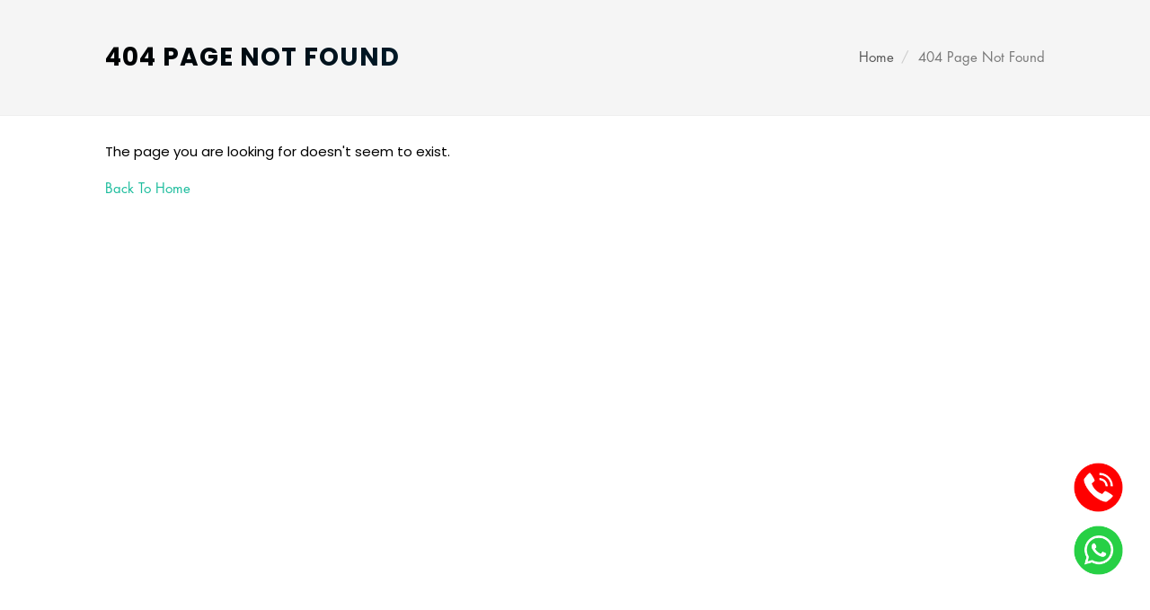

--- FILE ---
content_type: text/html; charset=UTF-8
request_url: https://www.chemnergy.com.my/capability-offering/boiler-water-treatment/
body_size: 13313
content:

<!DOCTYPE html>
<html>
<head><meta http-equiv="Content-Type" content="text/html; charset=utf-8">
	<title>ChemNergy Enterprise Sdn Bhd</title>
		
	<meta http-equiv="X-Ua-Compatible" content="IE=Edge" />
	
		<meta name="viewport" content="width=device-width, initial-scale=1.0">
		<meta name="robots" content="index,follow" />
	<meta name="Distribution" content="Global" />
	<meta name="keywords" content="ChemNergy Enterprise Sdn Bhd">
	<meta name="description" content="ChemNergy Enterprise Sdn Bhd" />
	<meta name="AREA" content="general">
	<meta HTTP-EQUIV="Audience" content="all">
	<meta name="author" content="https://www.chemnergy.com.my:443/capability-offering/boiler-water-treatment/">
	<meta HTTP-EQUIV="content-language" CONTENT="en-US">
	<meta name="format-detection" content="telephone=no">
	
	<meta name="RATING" CONTENT="General">
	<link rel="canonical" href="https://www.chemnergy.com.my:443/capability-offering/boiler-water-treatment/" />
	<link rel="shortcut icon" href="https://www.chemnergy.com.my/images/favicon.png" type="image/x-icon" >
	
	<!--for facebook-->
	<meta property="og:title" content="ChemNergy Enterprise Sdn Bhd" />
	<meta property="og:type" content="ChemNergy Enterprise Sdn Bhd" />
	<meta property="og:url" content="ChemNergy Enterprise Sdn Bhd" />
	<meta property="og:image" content="ChemNergy Enterprise Sdn Bhd" />
	<meta property="og:description" content="ChemNergy Enterprise Sdn Bhd" />
	
	<!-- Google tag (gtag.js) -->
<script async src="https://www.googletagmanager.com/gtag/js?id=AW-16724209481"></script>
<script>
  window.dataLayer = window.dataLayer || [];
  function gtag(){dataLayer.push(arguments);}
  gtag('js', new Date());

  gtag('config', 'AW-16724209481');
</script>	
		<!-- Stylesheets
	============================================= -->
	<link rel="stylesheet" href="https://www.chemnergy.com.my/css/theme/custom.css?v=1769418474" type="text/css" />
	<link rel="stylesheet" href="https://cdnjs.cloudflare.com/ajax/libs/font-awesome/4.7.0/css/font-awesome.min.css">
	<meta name="viewport" content="width=device-width, initial-scale=1" />
	<!--[if lt IE 9]>
		<script src="http://css3-mediaqueries-js.googlecode.com/svn/trunk/css3-mediaqueries.js"></script>
	<![endif]-->

	<!-- External JavaScripts
	============================================= -->
	<script type="text/javascript" src="https://www.chemnergy.com.my/js/theme/jquery.js"></script>
	<script type="text/javascript" src="https://www.chemnergy.com.my/js/theme/plugins.js"></script>

	<!-- SLIDER REVOLUTION 5.x CSS SETTINGS -->
	<link rel="stylesheet" type="text/css" href="https://www.chemnergy.com.my/include/rs-plugin/css/settings.css" media="screen" />
	<link rel="stylesheet" type="text/css" href="https://www.chemnergy.com.my/include/rs-plugin/css/layers.css">
	<link rel="stylesheet" type="text/css" href="https://www.chemnergy.com.my/include/rs-plugin/css/navigation.css">


	<!-- SLIDER REVOLUTION 5.x SCRIPTS  -->
	<script type="text/javascript" src="https://www.chemnergy.com.my/include/rs-plugin/js/jquery.themepunch.tools.min.js"></script>
	<script type="text/javascript" src="https://www.chemnergy.com.my/include/rs-plugin/js/jquery.themepunch.revolution.min.js"></script>
	<script type="text/javascript" src="https://www.chemnergy.com.my/include/rs-plugin/js/extensions/revolution.extension.video.min.js"></script>
	<script type="text/javascript" src="https://www.chemnergy.com.my/include/rs-plugin/js/extensions/revolution.extension.slideanims.min.js"></script>
	<script type="text/javascript" src="https://www.chemnergy.com.my/include/rs-plugin/js/extensions/revolution.extension.actions.min.js"></script>
	<script type="text/javascript" src="https://www.chemnergy.com.my/include/rs-plugin/js/extensions/revolution.extension.layeranimation.min.js"></script>
	<script type="text/javascript" src="https://www.chemnergy.com.my/include/rs-plugin/js/extensions/revolution.extension.kenburn.min.js"></script>
	<script type="text/javascript" src="https://www.chemnergy.com.my/include/rs-plugin/js/extensions/revolution.extension.navigation.min.js"></script>
	<script type="text/javascript" src="https://www.chemnergy.com.my/include/rs-plugin/js/extensions/revolution.extension.migration.min.js"></script>
	<script type="text/javascript" src="https://www.chemnergy.com.my/include/rs-plugin/js/extensions/revolution.extension.parallax.min.js"></script>


	<style>
		.revo-slider-emphasis-text {
			font-size: 58px;
			font-weight: 700;
			letter-spacing: 1px;
			font-family: 'Raleway', sans-serif;
			padding: 15px 20px;
			border-top: 2px solid #FFF;
			border-bottom: 2px solid #FFF;
		}

		.revo-slider-desc-text {
			font-size: 20px;
			font-family: 'Lato', sans-serif;
			width: 650px;
			text-align: center;
			line-height: 1.5;
		}

		.revo-slider-caps-text {
			font-size: 16px;
			font-weight: 400;
			letter-spacing: 3px;
			font-family: 'Raleway', sans-serif;
		}

		.tp-video-play-button { display: none !important; }

		.tp-caption { white-space: nowrap; }
		
		.content-wrap{ background-color:; 
        }
        
         @media (max-width:1240px){
		    #logo {
               margin-right:10px;
            }
            ul.sf-js-enabled{
                padding-left:10px;
            }
            #primary-menu ul li a{
                letter-spacing:0px;
            }
		    
		 }
	</style>
	<script>
	function goCart()
	{
		window.location = 'https://www.chemnergy.com.my/cart/';
	}
	
	</script>
</head>

<body class="stretched no-transition">
	<div id="fb-root"></div>
	<script>(function(d, s, id) {
	  var js, fjs = d.getElementsByTagName(s)[0];
	  if (d.getElementById(id)) return;
	  js = d.createElement(s); js.id = id;
	  js.src = "//connect.facebook.net/en_GB/all.js#xfbml=1&appId=397742746927";
	  fjs.parentNode.insertBefore(js, fjs);
	}(document, 'script', 'facebook-jssdk'));</script>

	<!-- Document Wrapper
	============================================= -->
	<div id="wrapper" class="clearfix">
		
		<!-- Header
		============================================= -->
				<header id="header" class=" ">

			<div id="header-wrap">

				<div class="container clearfix">
					<!-- Logo
					============================================= -->
					<div id="logo">
						<a href="https://www.chemnergy.com.my/" class="standard-logo"><img src="https://www.chemnergy.com.my/images/logo.png" alt="ChemNergy Enterprise Sdn Bhd"/></a>
						<a href="https://www.chemnergy.com.my/" class="retina-logo"><img src="https://www.chemnergy.com.my/images/logo.png" alt="ChemNergy Enterprise Sdn Bhd"/></a>
					</div><!-- #logo end -->

					<!-- Primary Navigation
					============================================= -->
					<nav id="primary-menu" class="style-51 relative">
						
						<div id="primary-menu-trigger"><i class="icon-reorder"></i></div>

						<div class="mobile_view mobile_logo">
							<a href="https://www.chemnergy.com.my/" class="standard-logo"><img src="https://www.chemnergy.com.my/images/logo.png" alt="ChemNergy Enterprise Sdn Bhd"/></a>
						</div>

						<ul class="relative">
							<li class="topInfoSec"><a href="#" onclick="goToContent('about');return false;" class="mytopLink">About Us</a></li>
							<li class="topInfoSec"><a href="#" onclick="goToContent2('capability');return false;" class="mytopLink">Capability & Offering</a></li>
							<li class="topInfoSec"><a href="#" onclick="goToContent2('choose');return false;" class="mytopLink">Why Choose Us</a></li>
							<li class="topInfoSec"><a href="#" onclick="goToContent2('serve');return false;" class="mytopLink">Industries We Serve</a></li>
							<li class="topInfoSec"><a href="#" onclick="goToContent2('testimony');return false;" class="mytopLink">Case History & Testimonials</a></li>
							<li class="topInfoSec special"><a href="#" onclick="goToContent2('form');return false;" class="mytopLink">Get In Touch</a></li>
						</ul>

					</nav><!-- #primary-menu end -->

				</div>

			</div>

		</header><!-- #header end -->

		<script>
			function goToContent(page) {
				$('html,body').animate({
					scrollTop: $('#'+page).offset().top - 200 
				}, 400);
			}

			function goToContent2(page) {
				$('html,body').animate({
					scrollTop: $('#'+page).offset().top - 100 
				}, 400);
			}
		</script>
	<section id="page-title">
		<div class="container clearfix mb-full-width">
			<h1>404 Page Not Found</h1>
			<ol class="breadcrumb">
				<li><a href="https://www.chemnergy.com.my/">Home</a></li>
				<li class="active">404 Page Not Found</li>
			</ol>
		</div>
	</section><!-- #page-title end -->
	
	<section id="content">
		<div class="content-wrap">
			<div class="container clearfix mb-full-width">
				<div class="single-post nobottommargin">
					<p>The page you are looking for doesn't seem to exist.</p>
					<a href="https://www.chemnergy.com.my/" title="Back To Home" class="colors-btn">Back To Home</a>
				</div>
			</div>
		</div>
	</section>
			<div class="push"></div>
		</div><!-- #wrapper end -->

		<!-- Footer
		============================================= -->
		<footer id="footer" class="dark">
			<section id="contact">
				<div class="contact_bg">
					<div class="container clearfix">
						<div class="grid_half">
							<div>
								<div class="mb-20" id="footer_logo"><img src="https://www.chemnergy.com.my/images/homepage/footer_logo.png" alt="footer_logo" /></div>

								<h2 class="mb-20">ChemNergy Enterprise Sdn Bhd (809399-H)</h2>

								<p>A-5-10 Empire Tower, SS16/1, Subang Jaya,<br/>
								47500, Selangor, Malaysia</p>

								<div class="contact_grid mt-40">
									<div>
										<img src="https://www.chemnergy.com.my/images/homepage/phone-icon.png" alt="phone-icon" />
									</div>
									<div>
										<a href="tel:60350218447">+603 5021 8447</a> / <a href="tel:60173398672">+6017 339 8672</a>
									</div>
								</div>
								<div class="contact_grid mt-5">
									<div>
										<img src="https://www.chemnergy.com.my/images/homepage/fax-icon.png" alt="fax-icon" />
									</div>
									<div>
										<a href="tel:60350218449">+603 5021 8449 </a>
									</div>
								</div>
								<div class="contact_grid mt-5">
									<div>
										<img src="https://www.chemnergy.com.my/images/homepage/email-icon.png" alt="email-icon" />
									</div>
									<div>
										<a href="mailto:info@chemnergy.com.my">info@chemnergy.com.my </a>
									</div>
								</div>
								<div class="contact_grid mt-5">
									<div>
										<img src="https://www.chemnergy.com.my/images/homepage/url-icon.png" alt="url-icon" />
									</div>
									<div>
										<a href="https://www.chemnergy.com.my">www.chemnergy.com.my </a>
									</div>
								</div>

								<h4 class="mt-40 mb-20">Warehouse</h4>

								<p>No 35 Jalan Keluli AP 7/AP,<br/>
								Pusat Perniagaan Bukit Raja, Seksyen 7,<br/>
								40000 Shah Alam, Selangor, Malaysia</p>
							</div>

							<div>
								<iframe src="https://www.google.com/maps/embed?pb=!1m18!1m12!1m3!1d6509.599461262786!2d101.58046924137504!3d3.081697328797071!2m3!1f0!2f0!3f0!3m2!1i1024!2i768!4f13.1!3m3!1m2!1s0x31cc4c5af3f10803%3A0x2ea54868f562ba59!2sChemNergy%20Enterprise%20Sdn.%20Bhd.!5e0!3m2!1sen!2smy!4v1708872892107!5m2!1sen!2smy" width="100%" height="480" style="border:0;" allowfullscreen="" loading="lazy" referrerpolicy="no-referrer-when-downgrade"></iframe>
							</div>
						</div>
					</div>
				</div>
			</section>

			<!-- Copyrights
			============================================= -->
			<div id="copyrights">

				<div class="container clearfix">

					<div class="textCenter">© 2023 ChemNergy Enterprise Sdn Bhd. All rights reserved</div>

				</div>

			</div><!-- #copyrights end -->

		</footer><!-- #footer end -->

		<!-- Go To Top
		============================================= -->
		<div id="gotoTop" class="icon-angle-up"></div>

		<div id="phone_icon">
			<a href="tel:60350218447"><img src="https://www.chemnergy.com.my/images/homepage/phone_icon.png" alt="phone_icon" /></a>
		</div>

		<div id="whatsapp_icon">
			<a href="https://wa.me/60173398672"><img src="https://www.chemnergy.com.my/images/homepage/whatsapp_icon.png" alt="whatsapp_icon" /></a>
		</div>
		
				
		<script>
		    $(document).ready(function() {
		        var whatsappClicked = false; // Flag variable
		        $('#whatsapp_icon a').on('click', function(event) {
		            event.preventDefault();
		            
		            if (whatsappClicked) {
                        return; // Prevent double-click
                    }
                    whatsappClicked = true; // Set flag
                    
		                                    gtag('event', 'conversion', {
                            'send_to': 'AW-16724209481/ToA1CP_q7tgZEMne3KY-'                        });
                        window.open("https://wa.me/60173398672");
                    		        });
		    });
		</script>

		<!-- Footer Scripts
		============================================= -->
		<script type="text/javascript" src="https://www.chemnergy.com.my/js/theme/functions.js"></script>

	</body>
</html>
    

--- FILE ---
content_type: text/css
request_url: https://www.chemnergy.com.my/css/theme/custom.css?v=1769418474
body_size: 706
content:
@import 'bootstrap.css';
@import 'style.css';
@import 'dark.css';
@import 'font-icons.css';
@import 'animate.css';
@import 'magnific-popup.css';
@import 'style-v4.css';
@import 'colorbox.css';
@import 'drawer.min.css';
@import 'owl.carousel.css';
@import 'owl.theme.default.css';
@import 'responsive.css';
@import 'font-icons.css';
@import 'fonts.css';
@import 'global.css';
@import 'header.css';
@import 'home.css';
@import 'footer.css';

@media screen and (max-width: 1200px) {
	
}

@media screen and (max-width: 991px) {
	
}

@media screen and (max-width: 768px) {
	
}

@media screen and (max-width: 599px) {
	
}

@media screen and (max-width: 480px) {
	
}

@media screen and (max-width: 399px) {
	
}

--- FILE ---
content_type: text/css
request_url: https://www.chemnergy.com.my/css/theme/style-v4.css
body_size: 33725
content:
.clear {
	clear: both;	
}
.height-0 {
	height:0px;
}
.height-1 {
	height:1px;
}
.height-5 {
	height:5px;
}
.fleft {
	float: left;
}
.fright {
	float: right;
}
.textRight{
	text-align:right;
}
.textCenter{
	text-align:center;
}
.error {
	color:red;
}
.success {
	color:green;
}

.mt-5 {
	margin-top: 5px;	
}
.mt-10 {
	margin-top: 10px;	
}
.mt-15 {
	margin-top: 15px;	
}
.mt-20 {
	margin-top: 20px;	
}
.mt-30 {
	margin-top: 30px;	
}
.mt-m10 {
	margin-top: -10px;	
}
.mb-x {
	margin-bottom: 0px;	
}
.mb-5 {
	margin-bottom: 5px;	
}
.mb-10 {
	margin-bottom: 10px;	
}
.mb-20 {
	margin-bottom: 20px;	
}
.mb-30 {
	margin-bottom: 30px;	
}
.ml-5 {
	margin-left: 5px;	
}
.ml-10 {
	margin-left: 10px;	
}
.ml-20 {
	margin-left: 20px;	
}
.mr-5 {
	margin-right: 5px;	
}
.mr-10 {
	margin-right: 10px;	
}
.mr-20 {
	margin-right: 20px;	
}

.pt-15{
    padding-top: 20px;
}

.pb-15{
    padding-bottom: 20px;
}

.pl-40{
    padding-left:40px;
}

.submitBtn, .submitBtn:focus{
	background:none;
	color:#434141;
	padding:8px 20px;
	border:none;
	text-decoration:none;
	font-size:12px;
	font-weight:bold;
	border:1px solid #603913;
}
.submitBtn:hover{
	background:#323232;
	color:#fff;
	text-decoration:none;
}
.submitBtn2, .submitBtn2:focus{
	background:#000;
	color:#ffffff;
	padding:5px 20px;
	border:none;
	text-decoration:none;
}
.submitBtn2:hover{
	background:#323232;
	color:#fff;
	text-decoration:none;
}
.submitBtn3, .submitBtn3:focus{
	background:#00bff3;
	color:#fff;
	font-size:12px;
	padding:10px 24px;
	border:none;
	text-decoration:none;
	-webkit-border-radius: 9px;
	-moz-border-radius: 9px;
	border-radius: 9px;
	
}
.submitBtn3:hover{
	background:#323232;
	color:#fff;
	text-decoration:none;
}
.submitBtn4, .submitBtn4:focus{
	background:#fff;
	color:#000;
	font-size:14px;
	padding:10px 42px;
	border:none;
	text-decoration:none;
	-webkit-border-radius: 9px;
	-moz-border-radius: 9px;
	border-radius: 9px;
	
}
.submitBtn4:hover{
	background:#323232;
	color:#fff;
	text-decoration:none;
}
#noticeDiv{
	padding:5px;
	color:#3f3f3f;
	margin: 0 0 10px 0;
	display:none;
}
#noticeDiv2{
	padding:5px;
	color:#3f3f3f;
	margin: 0 0 10px 0;
	display:none;
}
.notice_success {
	background:#81F79F; 
	border: 1px solid green;
}
.notice_error {
	background:pink; 
	border: 1px solid red;
}
.loadingDiv {
	display:none;	
}
.shadow-bottom {
	-webkit-box-shadow: 0 8px 6px -6px black;
	   -moz-box-shadow: 0 8px 6px -6px black;
	        box-shadow: 0 8px 6px -6px black;
}
.title1{
	color:#515151;
	font-size:20px;
}


/*------------------ login ------------------*/
.myloginDiv{
	padding:15px 0;
	background-color:#ffffff;
	color:#323232;
}
.myloginDiv .fieldDiv{
	width:100px;
	float:left;
}
.myloginDiv .fieldDiv2{
	width:10px;
	float:left;
}
.myloginDiv .fieldDiv3{
	width:200px;
	float:left;
}
.loginDiv {
	float:left;
	width:86%;
	padding:7%;
	background:#000;
	color:#646464;
	-webkit-border-radius: 10px;
	-moz-border-radius: 10px;
	border-radius: 10px;
}
.loginDiv h3{
	color:#fff;
}
.loginDiv2 {
	float:left;
	width:96%;
	padding:7% 2%;
}
.loginADiv{
	margin:20px 0;
}
@media screen and (max-width: 767px) {
	.loginDiv2{
		padding:0 2% 25px;
	}
	.loginADiv{
		margin:9px 0;
	}
	.submitBtn4, .submitBtn4:focus{
		padding:10px 65px;
	}
	.mobiletitle2{
	    margin-top: 195px! important;
	}
}

/*------------------ cart ------------------*/
.cartDiv {
	color:#555555;
	font-size:20px;
}
.cTDL{
	float:left;
	margin-top: 10px;
	margin-right: 10px;
}
.cTDR{
	float:left;
}
.cartDiv table{
	width:100%;
	position:relative;
	z-index:999;
}
.cartDiv table th{
	background-color:#999999;
	color:#fff;
	padding-left:10px;
	font-size:14px;
	font-weight:normal;
}
.cartDiv table td{
	font-weight:normal;
	padding:5px;
	border-bottom:1px solid #bcbcbc;
	background-color:#ffffff;
}
.cartDiv table td .supTitle{
	font-size:15px;
	color:#9b546b;
}
.cartDiv table td .subDisc{
	font-size:13px;
}
.cartDiv table td .subDisc span{
	color:#ff0000;
}
.cartDiv img.displayImg {
	width:75px;
}
.cartDiv .voucher {
	color:#000;
	padding:5px 20px;
	background-color:#fff;
	float:right;
	margin-top:10px;
	font-size:14px;
}
.cartDiv .voucher input[type="text"]{
	margin-top:10px;
}
.cartDiv .subtotal {
	color:#000;
	padding:5px 20px;
	float:right;
	margin-top:10px;
}
#sttotal{
	font-size:15px;
	color:#000;
	line-height:25px;
}
.cartDiv .discount {
	color:#000;
	background-color:#ebebeb;
	float:right;
	margin-top:10px;
	width:100%;
	text-align:right;
}
.cartDiv .discountcon{
	padding:5px 20px;
}
.cartDiv .tax {
	color:#000;
	padding:5px 20px;
	float:right;
	margin-top:10px;
	width:100%;
	text-align:right;
}
.cartDiv .ttotal {
	color:#fff;
	background-color:#000;
	float:right;
	margin-top:10px;
	line-height:25px;
	width:100%;
	text-align:right;
}
.cartDiv .ttotalcon{
	padding:5px 20px;
}
#sttotal2{
	font-size:15px;
	color:#787878;
	line-height:25px;
}
.cartDiv .attrDesc {
	font-size:14px;
}
.cartTerms {
	font-size:12px;
	color:#555555;
}
.cartTerms .pTitle {
	color:#555555;
	font-weight:bold;
}
/*------------------ checkout ------------------*/

.orderDiv {
	color:#555555;
}
.orderDiv table{
	width:100%;
	position:relative;
	z-index:999;
}
.orderDiv table th{
	background-color:#999999;
	color:#ffffff;
	padding-left:10px;
	font-size:15px;
	font-weight:normal;
}
.orderDiv table td{
	font-weight:normal;
	padding:5px;
	font-size:15px;
	border-bottom:1px solid #BCBCBC;
	background-color:#ffffff;
}
.whiteBg{
	background-color:#ffffff;
}
.cusDetail {
	color:#555555;
	font-size:15px;
}

/*------------------ header ------------------*/

.topDiv{
	margin-bottom:5px;
	float:right;
}
.top1Div, .top2Div{
	float:right;
	line-height: 30px;
}
#header .topDiv, #header .topDiv a {
	color:#000;
	font-size:14px;
	width:auto;
	text-align:right;
}
#linecut{
	color:#c8c8c8;
}
#logimg{
	margin-top:-3px;
}
.logoDiv{
	float:left;
	width:35%;
}
.hright{
	float:left;
	width:65%;
}
.cartInfoDiv{
	color:#000;
	font-size:14px;
	float:right;
	width: 190px;
}
.cartInfoTDiv{
	float:left;
	width:100%;
	text-align:center;
}
.cartInfoBDiv{
	float:left;
	width:100%;
	text-align:center;
}
.cartInfoTcDiv{
	border-top-left-radius:5px;
	border-top-right-radius:5px;
	border-top:1px solid #ebebeb;
	border-left:1px solid #ebebeb;
	border-right:1px solid #ebebeb;
	padding: 7px 0;
}
.cartInfoTDiv a, .cartInfoTDiv a:hover{
	color:#000;
	font-size:14px;	
}
.cartInfoTDiv img{
	margin-right:5px;
}
.cartInfoBDiv{
	background:#ff9019;
	padding:2px 0;
	border-bottom-left-radius:5px;
	border-bottom-right-radius:5px;
}
.cartInfoBDiv a, .cartInfoBDiv a:hover{
	color:#fff;
	font-size:14px;	
}
.cartInfoBDiv img{
	margin-left:5px;
}
.searchDiv{
	float:right;
}

#logo img {
    margin-left: 50px;
}

.myMidText {
    float: left;
    font-family: 'Lato', sans-serif;
    margin-left: 10px;
    margin-top: 15px;
    transition: height .4s ease, margin .4s ease, opacity .2s .2s ease;
}

.myMidText table tr td, .myMidText table tr td a {
    line-height: 15px;
    font-size: 12px! important;
    transition: height .4s ease, margin .4s ease, opacity .2s .2s ease;
}

#header.sticky-header #header-wrap .myMidText table tr td, #header.sticky-header #header-wrap .myMidText table tr td a{
	height: 15px;
    line-height: 1px;
    font-size: 10px! important;
    transition: height .4s ease, margin .4s ease, opacity .2s .2s ease;
}

#header.sticky-header #header-wrap .myMidText{
	margin-top: 5px;
	transition: height .4s ease, margin .4s ease, opacity .2s .2s ease;
}

.topInfoSec2{
	display: none;
}

a.mytopLink2 {
    background: rgb(190,149,71);
    background: linear-gradient(76deg, #be9547 1%, #f0cd85 100%);
    /*background: #a07f4b;*/
    color: #fff !important;
    padding: 0 47px !important;
}

.fleft.myMidText{
	height: 60px;
}

/*------------------ search fiels ------------------*/
#search-form {
	margin-top:0px;
	margin-right:0px;
	float:right;
	width: 200px;
	height: 20px;
	border:1px solid #ababab;
	-moz-border-radius: 30px;
    -webkit-border-radius: 30px;
    -khtml-border-radius: 30px;
    border-radius: 5px;
}
#search-form form{
	margin:0;
}
input#searchinput {
	padding: 3px 15px;
	height: 14px;
	box-shadow:none;
	background:none;
	border: none;
	font-size: 12px;
	font-style: italic;
	color: #7d7d7d;
	text-shadow: 1px 1px 1px #ffffff;
	margin-top:-6px;
	width:148px;
	float: left;
	position: relative;
	top: 6px;
	margin-bottom:0;
}
input#searchsubmit {
	float:left;
	width:20px;
	height:20px;
	margin-top:0px;
	padding:0;
	background: url(../../images/icon-search.png) no-repeat;
	border:none;
	cursor:pointer;
}

/*------------------ footer ------------------*/
.sitemap{
	border:1px solid #ebebeb;
}
.smcon{
	margin:0 25px;
}
.smtop{
	padding:25px 0;
}
.smt1{
	float:left;
	width:18%;
	margin-right:3%;
}
.smt2{
	float:left;
	width:20%;
	margin:0 3%;
}
.smt3{
	float:left;
	width:20%;
	margin:0 3%;
}
.smt4{
	float:left;
	width:24%;
	margin-left:3%;
}
.smtitle{
	padding-bottom:10px;
	border-bottom:1px solid #e2e0e0;
}
.smtitle h5{
	color:#fff;
	font-size:13px !important;
	font-weight:bold !important;
}
.smtitle2{
	padding-bottom:0px;
	border-bottom:1px solid #e2e0e0;
}
.smsubcon{
	padding:5px 0;
}
.smlist{
	width:100%;
	float:left;
}
.smlist a, .smlist a:hover, .smlist a:focus{
	font-size:13px;
	line-height:30px;
	color:#fff;
}
.smlist2{
	margin-top:5px;
	color:#fefefe;
	line-height:18px;
}
.smlist3{
	margin-top:10px;
}
.smlist3c{

}
.smlist3cl{
	float:left;
	color:#000;
	font-weight: bold;
}
.smlist3cr{
	float:left;
	color:#fefefe;
}
.smlist3cr a, .smlist3cr a:hover, .smlist3cr a:focus{
	color:#fefefe;
}
.smbtm{
	border-top:1px solid #ebebeb;
	font-size:13px;
	color:#000;
	line-height:30px;
	padding:10px 0;
}
.smbtml{
	float:left;
	width:50%;
}
.smbtmr{
	float:left;
	width:50%;
}
.smbtmlc img{
	margin:-2px 0 0 7px;
}
.smbtmrc{
	float:right;
}
.footer .credit {
	margin: 10px 0;
	color: #fefefe;
	font-size:12px;
	float:left;
}
.footer .credit2 {
	margin: 10px 0;
	color: #fefefe;
	font-size:12px;
	float:right;
}
.footer .credit3 {
	margin: 10px 0 20px;
	color: #fefefe;
	font-size:12px;
	text-align:center;
}
.footer .credit a, .footer .credit a:hover, .footer .credit a:focus, .footer .credit3 a, .footer .credit3 a:hover, .footer .credit3 a:focus {
	color: #fefefe;
	font-size:12px;
	text-decoration:underline;
}
/*------------------ home ------------------*/
.slideshowDiv{
	margin-top:0px;
}
.slideshow1{
	float:left;
	width:56%;
	margin-right:1.5%;
}
.slideshow2{
	float:left;
	width:42.5%;
}
.slideshow2 .div1{
	margin-top:1.2%;
	float:left;
	width:49%;
	margin-right:2%;
}
.slideshow2 .div2{
	margin-top:1.2%;
	float:left;
	width:49%;
}
.linkDiv{
	margin-top:2%;
}
.s1linkDiv{
	float:left;
	width:46%;
	margin:0 2%;
	text-align:center;
}
.s2linkDiv{
	float:left;
	width:46%;
	margin:0 2%;
	text-align:center;
}
.s3linkDiv{
	float:left;
	width:32%;
	text-align:center;
}
.s1linkDiv img, .s2linkDiv img, .s3linkDiv img{
	max-height:320px;
}
.subinfoDiv{
	background:#eae0dc;
	-webkit-box-shadow:0 1px 4px rgba(0, 0, 0, 0.3), 0 0 40px rgba(0, 0, 0, 0.1);
       -moz-box-shadow:0 1px 4px rgba(0, 0, 0, 0.3), 0 0 40px rgba(0, 0, 0, 0.1);
            box-shadow:0 1px 4px rgba(0, 0, 0, 0.3), 0 0 40px rgba(0, 0, 0, 0.1);
}
.sinfoDiv{
	float:left;
	width:33.3%;
	text-align:center;
}
.sinfoCont{
	
	margin:30px 0;
}
.sinfoCont2{
	margin:30px 0;
	border-left:1px solid #fff;
}
.sinfoImg{
	max-width:85%;
	margin:0 auto;
}
.sinfoDiv img{
	max-height:70px;
}

.mb-pl-20{
    padding-left:20px;
}

/*------------------ product ------------------*/
.breadcrumbsDiv3{
	padding:5px 0;
}
.breadcrumbsDiv2{
	display:none;
}
.breadcrumbsDiv{
	padding:5px 0;
	margin-left: 8px;
}
.breadcrumbsDiv a, .breadcrumbsDiv a:hover{
	color:#646464;
	font-size:13px;
	line-height:20px;
}
.breadcrumbsDiv a:last-child{
	color:#000;
	font-weight:bold;
}
.breadcrumbsDiv3 a, .breadcrumbsDiv3 a:hover{
	color:#646464;
	font-size:13px;
	line-height:20px;
}
.breadcrumbsDiv3 a:last-child{
	color:#000;
	font-weight:bold;
}
.curCatDiv{
	color:#000;
	margin-left: 8px;
}
.catNavDiv {
	border:0px solid #000;
	margin-bottom:20px;
}
.catNavDiv .catTitle {
	background-color:#7dc4ff;
	color:#fff;
	font-size:12px;
	line-height:20px;
	padding:10px;
	border-bottom:1px solid #fff;
	text-align:left;
}
.catTitle img{
	margin: -3px 9px 0 0;
}
.catNavDiv .sub {
	font-size:13px;
}
.productGridDiv {
}
.productGridDiv .gridBox {
	width:33.3%;
	float:left;
	margin: 4px 0;
}
.productGridDiv .gridBoxcon {
	position:relative;
	border:1px solid #fff;
	width: 220px;
	padding: 9px;
	float: right;
	background:#fff;
}
.productGridDiv .pImage {
	height:270px;
	width:100%;
	text-align:center;
	overflow:hidden;
}
.productGridDiv .gridBox .pImage img {
    transition: all 0.5s ease 0s;
}
.productGridDiv .gridBoxcon:hover img {
    transform: scale(1.15);
}
.platestDiv, .photDiv, .discountDiv{
	position:absolute;
	top:9px;
	left:9px;
}
.discountDiv{
	font-size:12px;
	color:#fff;
	background:#000;
	padding:4px 8px;
	border-left:1px solid #ebebeb;
	border-bottom:1px solid #ebebeb;
}
.productGridDiv .gridBox .pTitle {
	color:#434141;
	font-size:15px !important;
	height:20px;
	overflow:hidden;
	margin-top:10px;
	text-align:center;
}
.productGridDiv .gridBox .pSku {
	color:#898989;
	height:20px;
	overflow:hidden;
}
.productGridDiv .gridBox .pPrice {
	margin-top:5px;
	color:#434141;
	font-size:14px;
	height:20px;
	overflow:hidden;
	text-align:center;
}
.productGridDiv .gridBox .discount {
	color:#ff3600;
	font-size:14px;
}
.productGridDiv .gridBox .discount span {
	color:#ff0000;
}
.productGridDiv .gridBox .viewBtn{
	display:none;
	background:none;
	position:absolute;
	top:5px;
	right:5px;
}
.productGridDiv .gridBox .viewBtn a, .productGridDiv .gridBox .viewBtn a:hover{
	color:#fff;
	text-decoration:none;
	font-size:10px;
	padding:5px 6px;
	display:block;
}
.productGridDiv .gridBoxcon:hover .viewBtn{
	display:block;
}
.productGridDiv .gridBoxcon:hover{
	
}
.noFound {
	margin:10px;	
}

.productGridDiv2 .gridBox {
	width:25%;
	float:left;
	margin: 4px 0;
}
.productGridDiv2 .gridBoxcon {
	position:relative;
	border:1px solid #fff;
	width: 220px;
	padding: 9px;
	margin:0 auto;
	background:#fff;
}
.productGridDiv2 .pImage {
	height:270px;
	width:100%;
	text-align:center;
	overflow:hidden;
	background:#f9f9f9;
}
.productGridDiv2 .gridBox .pImage img {
    transition: all 0.5s ease 0s;
}
.productGridDiv2 .gridBoxcon:hover img {
    transform: scale(1.15);
}
.productGridDiv2 .gridBox .pTitle {
	color:#434141;
	font-size:15px !important;
	height:20px;
	overflow:hidden;
	margin-top:10px;
	text-align:center;
}
.productGridDiv2 .gridBox .pSku {
	color:#898989;
	height:20px;
	overflow:hidden;
}
.productGridDiv2 .gridBox .pPrice {
	margin-top:5px;
	color:#434141;
	font-size:14px;
	height:20px;
	overflow:hidden;
	text-align:center;
}
.productGridDiv2 .gridBox .discount {
	color:#ff3600;
	font-size:14px;
}
.productGridDiv2 .gridBox .discount span {
	color:#ff0000;
}
.productGridDiv2 .gridBox .viewBtn{
	display:none;
	background:none;
	position:absolute;
	top:5px;
	right:5px;
}
.productGridDiv2 .gridBox .viewBtn a, .productGridDiv2 .gridBox .viewBtn a:hover{
	color:#fff;
	text-decoration:none;
	font-size:10px;
	padding:5px 6px;
	display:block;
}
.productGridDiv2 .gridBoxcon:hover .viewBtn{
	display:block;
}
.productGridDiv2 .gridBoxcon:hover{
	background:none;
}

.myTopBanner {
    /*background: rgba(0, 0, 0, 0) url(../../images/2023/1Banner_Maternity-New-Diff-Mom-Pink.png) no-repeat top center;*/
    background: rgba(0, 0, 0, 0) url(../../images/2023/6Banner_Maternity-New-Diff-Mom-Pink.png) no-repeat top center;
    background-size: cover;
    height: 650px;
}

.mobiletitle{
	margin-top: 170px;
    float: left;
}

.mobiletitle1{
    /*margin-top: 130px;*/
    margin-top: 140px;
    float: left;
    /*margin-left: 160px;*/
    /*margin-left: 150px;*/
    margin-left: 48px;
    position: absolute;
}

.mobiletitle2{
    margin-top: 305px;
    float: left;
    margin-left: 15px;
    font-weight: 700;
    position: absolute;
}

.HomeTopBannerInner{
	margin-top:150px;
	color:#000;
}

.myEnqFormDiv{
	margin-top: 30px;
	background: rgba(62, 62, 62, 0.1);
	padding:10px;
	width:50%;
	font-size:15px;
	float:left;
}
.myEnqFormDiv input, .myEnqFormDiv select{
	border:0px solid #fff;
	border-radius:0;
	font-size:15px;
	padding:10px;
	height:40px;
}
.myEnqFormDiv textarea{
	border:0px solid #fff;
	border-radius:0;
	font-size:15px;
	padding:10px;
	width:100%;
}
.myEnqFormDiv input:focus{
	border:1px solid #f980b1;
	border-radius:0;
}
.myEnqFormDiv .enqFieldHalfDiv{
	float:left;
	width:50%;
	padding:5px;
}
.myEnqFormDiv .enqFieldHalfDiv2{
	float:left;
	width:100%;
	padding:5px;
}
.myEnqFormDiv .enqFieldFullDiv{
	float:left;
	width:100%;
	padding:5px;
}
.myEnqBtn, .myEnqBtn:hover, .myEnqBtn:focus{
	background:#e17491;
	border-radius:0;
	color:#fff;
	padding:10px;
	font-size:15px;
}
/*------------------ product detail ------------------*/
.prodPrice{
	color:#ff0b0b;
	font-size:25px;
}
.backbuttonDiv{
	margin:15px 0 20px;
}
.prodTitle {
	margin-bottom:30px;
}
.prodTitle h3{
	color:#000;
}
.prodTitle h4{
	color:#000;
}
.prodTitle{
	
}
.productDetailDiv {
	width:100%;
}
.productDetailDiv .imageContainer {
	width:250px;
	float:left;
	margin-right:30px;
}
.productDetailDiv .imageContainer .feaImage {
	border:1px solid #f0e9ec;
	position:relative;
}
.productDetailDiv .imageContainer .feaImage img{
	
}
.productDetailDiv .imageContainer .subImage {

}
.productDetailDiv .imageContainer .subImage img {
	width:59px;
	margin:3px 0 0 0;
}
.productDetailDiv .prodInfoContainer {
	text-align:left;
	position:relative;
	overflow:hidden;
	border-left:1px solid #ebebeb;
	padding-left:30px;
}
.productDetailDiv .prodInfoContainer .qtyText input{
	width: 43px;
	height: 22px;
	background-color: #ebebeb !important;
	border: none;
	-webkit-border-radius: 0px !important;
	-moz-border-radius: 0px !important;
	border-radius: 0px !important;
	margin: 0;
	text-align:center;
}
.productDetailDiv .prodInfoContainer .prodInfoDiv1{
	float: left;
	width: 184px;
	background-color: #f7f7f7;
	color: #000;
	font-size: 11px;
	padding: 0 13px;
	border-radius: 20px;
	margin: 7px 0;
}
.productDetailDiv .prodInfoContainer .prodInfoDiv2{
	float:left;
	width:15px;
}
.productDetailDiv .prodInfoContainer .prodInfoDiv3{
	float:left;
	width:auto;
}
.productDetailDiv .prodInfoContainer .prodInfoDiv3 select{
	width:auto;
	max-width:250px;
	background-color: #f5f0e9 !important;
	border: none;
	-webkit-border-radius: 0px !important;
	-moz-border-radius: 0px !important;
	border-radius: 0px !important;
}
.productDetailDiv .prodInfoContainer .prodInfoDiv3 .salebox{
	color:#fff;
	background:#000;
	padding: 2px 9px;
}
.productDetailDiv .prodInfoContainer .prodInfoDiv3 span .discount{
	color:#000;
	font-size: 13px;
	line-height:20px;
}
.productDetailDiv .prodInfoContainer .prodOpt {
	color:#787878;
	font-size:15px;
}
.productDetailDiv .prodInfoContainer .reviewDiv {
	border:1px solid #dddddd;
	padding:10px;
	min-height:15px;
	width:90%;
}
.Ofstock{
	font-size:17px;
	line-height:20px;
	color: #CA0202;
	padding:10px 0;
}
.deliveredDiv {
	margin-top: 30px;
}
.dlvd1 {
	color: #000;
	font-size: 11px;
	line-height: 15px;
	letter-spacing: 2px;
}
.dlvd2 {
	color: #646464;
	font-size: 11px;
	line-height: 15px;
	letter-spacing: 2px;
}
.prodDescTitle{
	color: #fff;
	font-size: 13px;
	line-height: 25px;
	background: #000;
	padding:2px 25px;
	margin-top: 30px;
	text-align: center;
	float:left;
}
.prodDescCon{
	border-top:1px solid #000;
	padding:20px 0;
}
.detailGridDiv .gridBox{
	float:left;
	margin:2px;
}
.detailGridDiv .gridBox .pImage{
	width:40px;
	max-height:60px;
	border:2px solid #f7f7f7;
	border-radius:2px;
}
.reviewDiv {
	width:94%;
}
.reviewDiv2 .revContentDiv {
	font-size:12px;
	border-bottom:1px solid #dddddd;
	padding:10px 0;
	min-height:50px;
}
.myReviewDiv{
	border:1px solid #dddddd;
	width:96%;
	padding:2%;
}
.blueDiv{
	background:#7dc4ff;
	color:#fff;
	padding:10px 12px;	
}
/*------------------ contact us ------------------*/
.contactLeft{
	float:left;
	width:48%;
	margin-right:4%;
}
.contactRight{
	float:left;
	width:48%;
}
.contactLeftcon{
	border-right:1px solid #000;
	width:90%;
	padding-right:10%;
	padding-bottom: 5%;
}
.contactTitle{
	margin-bottom:20px;
}
.contactTitle h5{
	color:#000;
	font-weight:bold !important;
}
.contactCon form{
	margin:0;
}
.contactCon1{
	color: #646464;
	line-height: 18px;
}
.contactCon2l{
	float: left;
	color: #000;
	font-weight: bold;
}
.contactCon2r{
	float: left;
	color: #646464;
}
.formText {
	width:40%;
	float:left;
	color:#646464;
	font-size:14px;
	line-height:30px;
}
.formField {
	width:60%;
	float:left;
}
.formField input[type="text"], .formField textarea{
	width:94%;
	-webkit-border-radius: 0px;
	-moz-border-radius: 0px;
	border-radius: 0px;
	border: 1px solid #e1e1e1;
}
.formField textarea{
	min-height:140px;
}
.enquiryListDiv {
	width:100%;	
	margin:0 0 20px 0;
	border:1px solid #ccc;
}
.enquiryListDiv .enquiryRow {
	padding:2%;
	width:96%;
	min-height:50px;
	border-bottom:1px solid #ddd;
}
.enquiryListDiv .enquiryRow2 {
	padding:1% 2%;
	width:96%;
	min-height:20px;
	font-weight:bold;
	background-color:#0046a0;
	color:#fff;
}
.enquiryListDiv .row1{
	background-color:#eee;
}
.enquiryListDiv .enqImg {
	text-align:center;
	width:20%;
	float:left;
	margin-right:10px;
}
.enquiryListDiv .enqImg img {
	width:50px;
}
.enquiryListDiv .enqName {
	float:left;
	width:55%;
	margin-right:10px;
}
.enquiryListDiv .enqRemove {
	float:left;
	width:16%;
	text-align:right;
}

.captchaRight {
	text-align:right;	
}

/*------------------ pagination ------------------*/
.myPagination a {
	color:#9c9c9c;
	border:1px solid #d7d7d7;
	font-size:13px;
	padding:6px 12px;
	background:none;
	text-decoration:none;
}
.myPagination a:hover {
	color:#fff;
	background:#1abc9c;
	text-decoration:none;
	border:1px solid #1abc9c;
}
.myPagination strong{
	border:1px solid #1abc9c;
	font-size:13px;
	padding:6px 12px;
	background:#1abc9c;
	font-weight:normal;
	color:#fff;
}
.myPagination img{
	margin-top:-3px;
}
.myPagination .pagimg{
	background:none;
	border:none;
}
/*------------------ others ------------------*/
.pageTitle {
	color:#000;
	font-size:14px;
	line-height:20px;
	padding:10px;
	border-bottom:4px solid #000;
	font-weight:bold;
}
.productDiv h1{
	color:#3c3c3c;
	font-size:30px;
}

.brandDiv {
	padding-top:30px;
	text-align:center;
}
.brandDiv p {
	margin:10px 0;
	color:#313131;
	font-size:18px;
}
.homeTitleDiv{
	text-align:center;
	color:#434141;
	font-size:21px;
	padding:10px;
	width:auto;
	border-bottom:1px solid #808080;
}
.divBottomLine{
	border-bottom:0px solid #ccc;
}
.stepDiv1{
	font-size:13px;
	float:left;
	width:33%;
	border:1px solid #999;
	text-align:center;
	padding:5px 0;
	-webkit-border-radius: 10px 0 0 10px;
	-moz-border-radius: 10px 0 0 10px;
	border-radius: 10px 0 0 10px;
}
.stepDiv2{
	font-size:13px;
	float:left;
	width:33%;
	border:1px solid #999;	
	text-align:center;
	padding:5px 0;
}
.stepDiv3{
	font-size:13px;
	float:left;
	width:33%;
	border:1px solid #999;	
	text-align:center;
	padding:5px 0;
	-webkit-border-radius: 0 10px 10px 0;
	-moz-border-radius: 0 10px 10px 0;
	border-radius: 0 10px 10px 0;
}
.stepActive{
	background:#ff9019;
	color:#fff;	
}
.returnStepDiv1{
	color:#000;
	font-size:13px;
	float:left;
	width:25%;
	border:1px solid #999;
	text-align:center;
	padding:5px 0;
	-webkit-border-radius: 10px 0 0 10px;
	-moz-border-radius: 10px 0 0 10px;
	border-radius: 10px 0 0 10px;
}
.returnStepDiv2{
	color:#000;
	font-size:13px;
	float:left;
	width:24%;
	border:1px solid #999;	
	text-align:center;
	padding:5px 0;
}
.returnStepDiv3{
	color:#000;
	font-size:13px;
	float:left;
	width:25%;
	border:1px solid #999;	
	text-align:center;
	padding:5px 0;
	-webkit-border-radius: 0 10px 10px 0;
	-moz-border-radius: 0 10px 10px 0;
	border-radius: 0 10px 10px 0;
}
.orderStepDiv1{
	color:#000;
	font-size:13px;
	float:left;
	width:20%;
	border:1px solid #999;
	text-align:center;
	padding:5px 0;
	-webkit-border-radius: 10px 0 0 10px;
	-moz-border-radius: 10px 0 0 10px;
	border-radius: 10px 0 0 10px;
}
.orderStepDiv2{
	color:#000;
	font-size:13px;
	float:left;
	width:19%;
	border:1px solid #999;	
	text-align:center;
	padding:5px 0;
}
.orderStepDiv3{
	color:#000;
	font-size:13px;
	float:left;
	width:20%;
	border:1px solid #999;	
	text-align:center;
	padding:5px 0;
	-webkit-border-radius: 0 10px 10px 0;
	-moz-border-radius: 0 10px 10px 0;
	border-radius: 0 10px 10px 0;
}
.orderStepDiv4{
	color:#000;
	font-size:13px;
	float:left;
	width:20%;
	border:1px solid #999;	
	text-align:center;
	padding:5px 0;
	-webkit-border-radius: 10px;
	-moz-border-radius: 10px;
	border-radius: 10px;
}
.orderStepActive{
	background:#5bb75b;
	color:#fff;
	border:1px solid #ccc;	
}
.orderStepActive2{
	background:#d96359;
	color:#fff;	
}
#revsubmitBtn a{
	color:#fff !important;	
}

.catNavDiv{
	margin-bottom:10px;
}
.mb-15{
	margin-bottom: 15px;
}
.mb-x{
	margin-bottom: 0px;
}

.mb-i-x{
	margin-bottom: 0px! important;
}
.myPagination {
	text-align:center;
}
.pd-h-10{
	padding:10px 0;
}
.pd-h-15{
	padding:15px 0;
}
.pd-30{
	padding:30px;
}
.backgroundbwn{
	background-color: #ab8c61;
}
.backgroundbwn1{
	background-color: #97774b;
}

.backgroundgreen, .backgroundgreen1{
    /*background-color:#a07f4b;*/
    background: rgb(190,149,71);
    background: linear-gradient(76deg, #be9547 1%, #f0cd85 100%);
}


.backgroundpink1{
	background-color: #f980b1;
}
.backgroundpink2{
	background-color: #db4d86;
}
.backgroundpink3{
	background-color: #fcd6e6;
}
.backgroundpink4{
	background-color: #ffe1ed;
}
.backgroundgrey{
	background-color: #f8f8f8;
}
.uppercase{
	text-transform:uppercase;
}
.white{
	color: white;
}
.brown{
	color:#ab8c61;
}
.brown1{
	color:#ab8c61;
}
.grey1{
	color:#606060;
}

li{
	font-size:15px;
	line-height: 22px;
}

.grey2{
	color:#4d4f53;
}
.ls-1{
	letter-spacing: 1px;
}
.bold{
	font-weight: 700;
}
.bold-x{
	font-weight: 400;
}

.floatl{
    float:left;
}

.table-same-h{
	/*min-height:340px;*/
	min-height:380px;
}

table li{
	font-size: 15px;
}

.whiteicon{
	float: left;
    font-size: 18px;
    color: white;
    line-height: 20px;
}

@media screen and (min-width:1201px){
    
	.o-1200{
	    display:none;
	}
}

/*------------------ some part of responsive ------------------*/
@media screen and (max-width: 1200px) {
	.slideshow2 .div1, .slideshow2 .div2{
		margin-top:3%;
	}
	.breadcrumbsDiv {
		margin-left: 13px;
	}
	.productGridDiv .gridBox{
		margin:6px 0;
	}
	.productGridDiv2 .gridBox{
		margin:6px 0;
	}
	.productGridDiv .gridBoxcon{
		width:200px;
	}
	.curCatDiv{
		margin-left: 13px;
	}
	.productGridDiv .pImage {
		
	}
	.myEnqFormDiv {
		width: 60%;
	}
	.xfl{
	    float:none;
	}
	.x-1200{
	    display:none;
	}
	.o-1200{
	    border-collapse: collapse;
        border-spacing: 0;
	}
	.table-same-h{
	    min-height: 410px;
	}
	
	#primary-menu ul li a{
	    padding: 0 5px;
	}
	.mobiletitle1{
	   margin-left: 100px;
	}
}

@media screen and (max-width: 1100px){
	a.mytopLink2{
		padding:0 20px! important;
	}
	ul.sf-js-enabled{
		padding-left:0px;
	}
	#logo img{
		margin-left: 30px;
	}
}

@media screen and (max-width: 991px){
    
    #logo{
        height:60px! important;
    }
	#logo img{
        margin-left: 0px;
        padding: 10px 0;
        height: 60px;
	}
	.myEnqFormDiv {
	    width: 80%;
	}
	
	.mb-pb-x{
	    padding-bottom:0px;
	}
	
	.myTopBanner{
	    background: rgba(0, 0, 0, 0) url(../../images/2023/6Banner_Maternity-New-Diff-Mom-Pink.png) no-repeat top center;
	}
	.mobiletitle1{
	   width: 190px;
	   margin-top: 50px;
	   margin-left: 50px;
    }
    
    .mobiletitle{
        margin-top: 50px;
    }
    
    .mobiletitle2{
       margin-top: 200px;
    }
	}

@media screen and (max-width: 979px) {
	.formField input[type="text"], .formField textarea {
		width: 95%;
	}
	.contactLeft, .contactRight{
		width:100%;
		margin-right:0;
		margin-top:15px;
	}
	.contactLeftcon{
		width:100%;
		border-right:0px solid #000;
		padding-right:0;
		border-bottom:1px solid #000;
	}
	.contactTitle {
		margin-bottom: 10px;
	}
	.curCatDiv{
		margin-left: 7px;
	}
	.smt1{
		width:30%;
		margin-right:2.5%;
	}
	.smt2{
		width:30%;
		margin:0 2.5%;
	}
	.smt3{
		width:30%;
		margin:0;
		margin-left:2.5%;
	}
	.smt4{
		width:100%;
		margin:20px 0 0 0;
	}

	#search-form{
		width:220px;
	}
	input#searchinput{
		width:147px;
	}
	.productGridDiv .gridBox {
		margin: 4px 0;
		width:50%;
	}
	.productGridDiv2 .gridBox{
		margin: 4px 0;
		width:33.3%;
	}
	.productGridDiv .gridBoxcon{
		width:240px;
		padding: 9px;
	}
	.breadcrumbsDiv {
		margin-left: 7px;
	}
	.footer .credit, .footer .credit2 {
		float:none;
		text-align:center;
	}
}

@media screen and (max-width: 767px) {
	.stepDiv1, .stepDiv2 ,.stepDiv3, .returnStepDiv1, .returnStepDiv2, .returnStepDiv3, .orderStepDiv1, .orderStepDiv2 ,.orderStepDiv3{
		width:100%;	
		-webkit-border-radius: 10px;
		-moz-border-radius: 10px;
		border-radius: 10px;
		margin-bottom:5px;
	}
	
	.mb-cover{
        background-size: cover! important;
	}
	
	.curCatDiv{
		margin-left: 0px;
	}
	.productDetailDiv .prodInfoContainer .prodInfoDiv1{
		width:144px;
	}
	#submitBtn img{
		width:170px;
	}
	.backbuttonDiv {
		margin: 10px 0 15px;
	}
	.catNavDiv{
		margin-bottom:10px;
	}
	.prodTitle {
		margin-bottom: 15px;
	}
	.deliveredDiv {
		margin-top: 15px;
	}
	.myPagination {
		text-align:center;
	}
	.backgroundbwn{
		background-color: #ab8c61;
	}
	.backgroundpink1{
		background-color: #f980b1;
	}
	.backgroundpink2{
		background-color: #db4d86;
	}
	.backgroundpink3{
		background-color: #fcd6e6;
	}
	.backgroundpink4{
		background-color: #ffc8de;
	}
	.backgroundgrey{
		background-color: #f8f8f8;
	}
	.uppercase{
		text-transform:uppercase;
	}
	.white{
		color: white;
	}
	.brown{
		color:#ab8c61;
	}

	.catNavDiv{
		-moz-box-shadow: 0px 3px 0px #000;
		-webkit-box-shadow: 0px 3px 0px #000;
		box-shadow: 0px 3px 0px #000;
	}
	.breadcrumbsDiv {
		margin-left: 0px;
	}
	.productGridDiv2 .gridBox{
		margin: 4px 0;
		width:50%;
	}
	.productGridDiv .gridBoxcon{
		float:none;
		margin:0 auto;
	}
	.footer .credit {
		font-size:12px;
	}
	.footer .credit a, .footer .credit a:hover, .footer .credit a:focus {
		font-size: 12px;
	}
	.smt1 {
		width: 50%;
		margin: 0 0 20px;
	}
	.smt2 {
		width: 50%;
		margin: 0 0 20px;
	}
	.smt3 {
		width: 50%;
		margin: 0 0 20px;
	}
	.smt4 {
		width: 50%;
		margin: 0 0 20px;
	}
	.smtop {
		padding: 25px 0 0;
	}
	.smbtml, .smbtmr {
		width: 100%;
	}
	.smbtmr{
		padding-top:10px;
	}
	.smbtmrc {
		float: left;
	}
	.EbE{
		text-align:center;
		width: 100%;
		float: left;
	}
	html, body{
		background:none;
	}
	#search-form{
		margin-right:12px;
	}
	.logoDiv{
		width:100%;
		text-align:center;
		margin-bottom: 20px;
	}
	.hright{
		width:100%;
	}
	.productGridDiv .gridBox {
	
	}
	.productDetailDiv {
		margin:0;
	}
	.productDetailDiv .imageContainer, .productDetailDiv .imageContainer .feaImage {
		float:none;
		margin:0 auto;
		text-align:center;
		width:100%;
	}
	.productDetailDiv .prodInfoContainer {
		width:100%;
		float:none;
		margin:20px 0 0 0;
		border-left: 0px solid #ebebeb;
		padding-left: 0px;
	}
	#noticeDiv2 {
		margin:0 0 10px 0;
	}
	.enquiryListDiv, .enquiryListDiv a, .enquiryListDiv .enquiryRow2 {
		font-size:12px;
	}
	.captchaRight {
		text-align:left;
	}
	.myTopBanner{
		height:650px;
	}
	.mobiletitle {
	   margin-top: 50px;
	   float: none;
	}
	
	.mobiletitle table.tb-lh{
	    margin-left:auto;
	    margin-right:auto;
	}
	
	.myEnqFormDiv{
		width: 100%;
	}
	.mobiletitle2 {
        margin-top: 165px! important;
    }
	

}
@media screen and (max-width: 597px) {
	#sttotal{
		font-size:12px;
		color:#000;
		line-height:25px;
	}
	.cartDiv {
		color:#555555;
		font-size:15px;
	}
	.sinfoDiv{
		width:100%;
	}
	.sinfoCont{
		margin:0;
		padding:10px 0;
	}
	.sinfoCont2{
		border-left:0px solid #fff;
		border-top:1px solid #fff;
		margin:0;
		padding:10px 0;
	}
}
@media screen and (max-width: 595px) {
	.productGridDiv .gridBox,.productGridDiv2 .gridBox {
		width: 100%;
	}
	.productGridDiv .gridBoxcon, .productGridDiv2 .gridBoxcon {
		width: 240px;
		padding: 10px;
	}
}
@media screen and (max-width: 550px) {
	.smt1, .smt2, .smt3, .smt4 {
		width: 100%;
		margin: 0 0 15px;
	}
	.smcon {
		margin: 0 15px;
	}
	.smtop {
		padding: 15px 0 0;
	}
	.smlist a, .smlist a:hover, .smlist a:focus {
		font-size: 13px;
		line-height: 22px;
	}
	.smtitle {
		padding-bottom: 5px;
	}
}

@media screen and (max-width: 500px) {
	.top1Div{
		width:100%;
	}.top2Div{
		width:100%;
	}
	.llcut{
		display:none;
	}
}
@media screen and (max-width: 479px) {
	.slideshow1, .slideshow2{
		width:100%;
		float:none;
		margin:10px 0;
	}
	.cartInfoDiv, .searchDiv{
		float:none;
		margin:0 auto;
	}
	.cartInfoDiv{
		width:263px;
	}
	#search-form{
		margin-top:0;
	}
	.footer .credit {
		font-size:10px;
	}
	.footer .credit a, .footer .credit a:hover, .footer .credit a:focus {
		font-size: 10px;
	}
	.enquiryListDiv, .enquiryListDiv a, .enquiryListDiv .enquiryRow2 {
		font-size:10px;
	}
	
	.myEnqFormDiv{
		margin-top: 30px;
		background: rgb(255 255 255 / 0.75);
	    margin-right: 0;
	    width: 100%;
	}

	.mobiletitle{
		margin-top:80px;
	}
	.mobiletitle2{
	    margin-top: 150px! important;
		margin-left:10px;
	}
	
	.mb-resize{
	    width:90%;
	    float:none;
	}
	
	#slider .container{
	    text-align:center;
	}
	
	.mb-pl-20{
	    padding-left:20px;
	}
	.mobiletitle {
	    /*padding-bottom:30px;*/
	    /*float:left;*/
	    /*width:80%;*/
	    margin-left: auto;
        margin-right: auto;
	}
}
@media screen and (max-width: 400px) {
	.formText{
		width:100%;
	}
	.formField{
		width:100%;
	}
}
@media screen and (max-width: 350px) {
	.productGridDiv .gridBoxcon, .productGridDiv2 .gridBoxcon{
		width:220px;
	}
	.productGridDiv .pImage, .productGridDiv2 .pImage {
		height:270px;
	}
}

--- FILE ---
content_type: text/css
request_url: https://www.chemnergy.com.my/css/theme/fonts.css
body_size: 5006
content:
/* ----------------------------------------------------------------
    Fonts

    Replace your Fonts as necessary
-----------------------------------------------------------------*/

@font-face {
    font-family: Futura BT Light;
	src: url('../../fonts/Futura-BT-Light.eot');
	src: local("?"),
  	url("../../fonts/Futura-BT-Light.woff") format("woff"),
  	url("../../fonts/Futura-BT-Light.ttf") format("truetype");
	font-weight: normal;
}

@font-face {
    font-family: Futura BT Heavy;
	src: url('../../fonts/futura_bt_heavy.eot');
	src: local("?"),
  	url("../../fonts/futura_bt_heavy.woff") format("woff"),
  	url("../../fonts/futura_bt_heavy.ttf") format("truetype");
	font-weight: normal;
}

@font-face {
    font-family: Futura BT Medium;
	src: url('../../fonts/Futura-BT-Medium.eot');
	src: local("?"),
  	url("../../fonts/Futura-BT-Medium.woff") format("woff"),
  	url("../../fonts/Futura-BT-Medium.ttf") format("truetype");
	font-weight: normal;
}

@font-face {
    font-family: Futura BT Book;
	src: url('../../fonts/Futura-BT-Book.eot');
	src: local("?"),
  	url("../../fonts/Futura-BT-Book.woff") format("woff"),
  	url("../../fonts/Futura-BT-Book.ttf") format("truetype");
	font-weight: normal;
}

@font-face {
    font-family: Futura Medium;
	src: url('../../fonts/Futura-Std-Medium.eot');
	src: local("?"),
  	url("../../fonts/Futura-Std-Medium.woff") format("woff"),
  	url("../../fonts/Futura-Std-Medium.ttf") format("truetype");
	font-weight: normal;
}
@font-face {
    font-family: Futura Bold;
	src: url('../../fonts/Futura-Std-Bold.eot');
	src: local("?"),
  	url("../../fonts/Futura-Std-Bold.woff") format("woff"),
  	url("../../fonts/Futura-Std-Bold.ttf") format("truetype");
	font-weight: normal;
}
@font-face {
    font-family: Futura Book;
	src: url('../../fonts/Futura-Std-Book.eot');
	src: local("?"),
  	url("../../fonts/Futura-Std-Book.woff") format("woff"),
  	url("../../fonts/Futura-Std-Book.ttf") format("truetype");
	font-weight: normal;
}
@font-face {
    font-family: Futura Light;
	src: url('../../fonts/Futura-Std-Light.eot');
	src: local("?"),
  	url("../../fonts/Futura-Std-Light.woff") format("woff"),
  	url("../../fonts/Futura-Std-Light.ttf") format("truetype");
	font-weight: normal;
}
@font-face {
    font-family: Futura Heavy;
	src: url('../../fonts/Futura-Std-Heavy.eot');
	src: local("?"),
  	url("../../fonts/Futura-Std-Heavy.woff") format("woff"),
  	url("../../fonts/Futura-Std-Heavy.ttf") format("truetype");
	font-weight: normal;
}
@font-face {
    font-family: Calibri Bold;
	src: url('../../fonts/Calibri_Bold.eot');
	src: local("?"),
  	url("../../fonts/Calibri_Bold.woff") format("woff"),
  	url("../../fonts/Calibri_Bold.ttf") format("truetype");
	font-weight: normal;
}

/*Din Pro*/
@font-face {
    font-family: Dinpro Medium;
	src: url('../../fonts/DINPro-Medium.eot');
	src: local("?"),
  	url("../../fonts/DINPro-Medium.ttf") format("truetype");
	font-weight: normal;
}

@font-face {
    font-family: Dinpro Regular;
	src: url('../../fonts/DINPro-Regular.eot');
	src: local("?"),
  	url("../../fonts/DINPro-Regular.ttf") format("truetype");
	font-weight: normal;
}

@font-face {
    font-family: Dinpro Bold;
	src: url('../../fonts/DINPro-Bold.eot');
	src: local("?"),
  	url("../../fonts/DINPro-Bold.ttf") format("truetype");
	font-weight: normal;
}

@font-face {
    font-family: Poppins Light;
	src: local("?"),
  	url("../../fonts/Poppins-Light.ttf") format("truetype");
	font-weight: normal;
}

@font-face {
    font-family: Poppins Medium;
	src: local("?"),
  	url("../../fonts/Poppins-Medium.ttf") format("truetype");
	font-weight: normal;
}

@font-face {
    font-family: Poppins Semibold;
	src: local("?"),
  	url("../../fonts/Poppins-SemiBold.ttf") format("truetype");
	font-weight: normal;
}

@font-face {
    font-family: Poppins Bold;
	src: local("?"),
  	url("../../fonts/Poppins-Bold.ttf") format("truetype");
	font-weight: normal;
}

@font-face {
    font-family: Poppins Black;
	src: local("?"),
  	url("../../fonts/Poppins-Black.ttf") format("truetype");
	font-weight: normal;
}

@font-face {
    font-family: Poppins;
	src: local("?"),
  	url("../../fonts/Poppins-Regular.ttf") format("truetype");
	font-weight: normal;
}

html, body {
	font-family:Futura Medium, sans-serif !important;
}

h1 {
	font-weight:400;
	font-family:Futura Heavy, sans serif;
}

h2 {
	font-weight:400;
	font-family:Futura Medium, sans serif;
}

h3 {
	font-weight:400;
	font-family:Futura Medium, sans serif;
}

a, a:hover {
	font-family:Futura Book, sans serif;
}

p {
    font-size:16px;
    font-weight:500;
	font-family:Futura Book, sans serif;
}

ul li, ol li {
	font-family:Futura Book, sans serif;
}

table, tr, td, ul, li, ol li {
	font-family:Futura Book, sans serif;
}

strong {
	font-family:Futura Medium, sans-serif;
	font-weight:700;
}

--- FILE ---
content_type: text/css
request_url: https://www.chemnergy.com.my/css/theme/global.css
body_size: 2546
content:
html, body {
    background:#fff;
    font-family: Poppins !important;
    height: 100%;
    margin: 0;
    color:#000;
    font-size:15px;
}

html {
    scroll-behavior: smooth !important;
}

body {
    font-size:15px;
    color:#000;
}

#wrapper {
    min-height: 100%;
    margin-bottom: 0px;
}

.push {
    height: 0px;
}

ol li, ul li {
    margin:0;
}

::selection { background: #b29261; }

::-moz-selection { background: #b29261; }

::-webkit-selection { background: #b29261; }

.stretched #wrapper {
    max-width:1920px;
    margin:0 auto;
}

.container {
    width:100% !important;
    max-width:84%;
    margin:0 auto;
}

h1 {
    background: linear-gradient(to right, #000, #004e7c);
    -webkit-text-fill-color: transparent;
    -webkit-background-clip: text;
    font-size:35px;
    font-family:Poppins Bold;
    font-weight:400;
}

h2 {
    font-family: Poppins Bold;
    font-size:20px;
    line-height:1.2;
}

p {
    font-family: Poppins;
    font-size:15px;
    margin-bottom:20px;
}

.red, span.red {
    color:#ed1c24 !important;
}
.black, span.black {
    color:#242424 !important;
}

.uppercase {
    text-transform:uppercase;
}

.relative {
    position:relative;
}
.transform-50 {
    top:50%;
    transform:translateY(-50%);
}

.block {
    display:block;
}

.mt-5 {
    margin-top:5px;
}
.mt-10 {
    margin-top:10px;
}
.mt-15 {
    margin-top:15px;
}
.mt-20 {
    margin-top:20px;
}
.mt-28 {
    margin-top:28px;
}
.mt-30 {
    margin-top:30px;
}
.mt-35 {
    margin-top:35px;
}
.mt-40 {
    margin-top:40px;
}
.mt-50 {
    margin-top:50px;
}
.mt-60 {
    margin-top:60px;
}
.mb-0 {
    margin-bottom:0 !important;
}
.mb-15 {
    margin-bottom:15px;
}
.mb-18 {
    margin-bottom:18px;
}
.mb-20 {
    margin-bottom:20px;
}
.mb-30 {
    margin-bottom:30px;
}
.mb-40 {
    margin-bottom:40px;
}
.mb-60 {
    margin-bottom:60px;
}

.pd-10 {
    padding:10px;
}

.pc_view {
    display:block;
}

.mobile_view {
    display:none;
}

@media (max-width: 1200px){
	.tablet-mt-40 {
        margin-top:40px !important;
    }

    .container {
        max-width:100%;
    }
}

@media (max-width: 1024px){
    
}

@media (max-width: 991px){
	h1 {
        font-size:24px;
    }

    p {
        font-size:15px;
    }

    .pc_view {
        display:none;
    }

    .mobile_view {
        display:block;
    }

    #wrapper {
        margin-bottom: 0;
    }
    
    .push {
        height: 0;
    }
}

@media (max-width: 768px){
    
}

@media (max-width: 599px){
	
}

@media (max-width: 480px){
	
}

@media (max-width: 399px){
	
}

--- FILE ---
content_type: text/css
request_url: https://www.chemnergy.com.my/css/theme/header.css
body_size: 3314
content:
#primary-menu ul li a {
    font-family: Poppins Medium;
    font-weight:400;
    text-transform:none;
    font-size:13px;
    letter-spacing:normal;
    height:auto;
    line-height:1.2;
    padding:10px 0;
    margin:0 10px;
}
#primary-menu ul li:hover a {
    font-family: Poppins Semibold;
    text-decoration:underline !important;
    color:#0080cb;
}

#primary-menu:not(.style-2) > ul {
    height:auto;
    top:50%;
    transform:translateY(-50%);
    padding:0;
}

#logo img {
    margin:0;
}

#primary-menu ul li.special a {
    background:#ff8e2b;
    color:#fff;
    padding:10px 30px;
    border-radius:50px;
}
#primary-menu ul li.special:hover a {
    text-decoration:none !important;
    color:#fff;
}

#header.sticky-header:not(.static-sticky) #primary-menu > ul {
    height:auto;
}
#header.sticky-header:not(.static-sticky) #primary-menu > ul > li > a {
    line-height:1.2;
    height: auto;
}
#header.sticky-header:not(.static-sticky) #primary-menu:not(.style-2) > ul {
    top:50%;
    transform:translateY(-50%);
}
#header.sticky-header #header-wrap {
    max-width:1600px;
    margin:0 auto;
    left:0;
    right:0;
}

#header.transparent-header {
    background: rgba(229,229,229,0.6);
}
#header {
    position:absolute;
    left:0;
    right:0;
    top:0;
    width:100%;
}

#header.sticky-header:not(.static-sticky):not(.sticky-style-2) #logo img {
    padding:0;
}

@media (max-width: 1440px){
    #primary-menu ul li a {
        font-size:12px;
        margin:0 5px;
    }
}

@media (max-width: 1280px){
    #header-wrap .container {
        margin:0 0 0 8.9%;
        max-width:91.1%;
    }
}

@media (max-width: 1099px){
    #header-wrap .container {
        margin:0 0 0 7.5%;
        max-width:92.5%;
    }

    #primary-menu ul li a {
        font-size:11px;
        margin:0 5px;
    }
}

@media (max-width: 1024px){
    #header-wrap .container {
        margin:0 0 0 4.5%;
        max-width:95.5%;
    }
}

@media (max-width: 991px){
	#primary-menu:not(.style-2) > ul {
        top:0%;
        transform:translateY(0%);
        z-index:9999;
        background:rgba(255,255,255,1);
        padding:0 0 20px !important;
    }

    #primary-menu-trigger {
        top:-55px;
    }

    #primary-menu ul li {
        padding:0 20px;
    }

    #primary-menu ul li a {
        display:inline-block;
    }

    #primary-menu ul li.special {
        border:none;
    }
    #primary-menu ul li.special a {
        padding:0px 30px !important;
    }
    #header.transparent-header {
        border:none;
    }

    body:not(.dark) #header:not(.dark) #header-wrap:not(.dark) #primary-menu > ul > li:hover a {
        color:#0080cb !important;
    }
    body:not(.dark) #header:not(.dark) #header-wrap:not(.dark) #primary-menu > ul > li.special:hover a {
        color:#fff !important;
    }

    .mobile_logo {
        position:absolute;
        top:-60px;
        left:0;
        right:0;
        margin:0 auto;
        z-index:99;
        text-align:center;
        max-width:250px;
    }
}

@media (max-width: 768px){
    
}

@media (max-width: 599px){
	
}

@media (max-width: 480px){
    
}

@media (max-width: 399px){
	.mobile_logo img {
        max-height:45px;
    }
    .mobile_logo {
        top: -50px;
    }

    .banner_content h1 {
        font-size: 25px !important;
    }
}

--- FILE ---
content_type: text/css
request_url: https://www.chemnergy.com.my/css/theme/home.css
body_size: 12835
content:
.grid_half {
    display:grid;
    grid-template-columns:repeat(2,1fr);
    column-gap:20px;
}

.contact_bg {
    background:url(../../images/homepage/contact_bg.jpg) no-repeat center;
    background-size:cover;
    padding:60px 0;
}
.contact_bg h2 {
    color:#004e7c;
    font-family:Poppins Bold;
    font-size:20px;
    letter-spacing:normal;
}
.contact_bg p {
    line-height:1.5;
}

.contact_grid {
    display:grid;
    grid-template-columns:25px 1fr;
    column-gap:10px;
    align-items:center;
}
.contact_grid a, .contact_grid a:hover {
    color:#000;
}

.form_bg {
    background:url(../../images/homepage/form_bg.jpg) no-repeat top center;
    background-size:cover;
    padding:60px 0;
}

#form .container {
    padding:0 103px;
}

#form_content {
    max-width:500px;
}
#form_content h1 {
    color:#000;
    -webkit-text-fill-color:#000;
}
#form_content h1 span {
    color:#004e7c;
    -webkit-text-fill-color:#004e7c;
}
#form_content input[type=text] {
    border-color:#bdbdbd;
    border-radius:5px;
    height:50px;
    line-height:50px;
    padding:5px 30px;
}
#form_content textarea {
    padding:15px 30px;
    border-color:#bdbdbd;
    border-radius:5px;
}

.submitBtn, .submitBtn:hover, .submitBtn:focus {
    background:#ff8e2b;
    border-color:#ff8e2b;
    display:inline-block;
    padding:10px 50px;
    color:#fff;
    border-radius:50px;
    font-family: Poppins Light;
    font-size:15px;
}

#testimony {
    padding:60px 0 0;
}
#testimony .container {
    padding:0 25px;
}

#testimony h1 {
    color:#000;
    -webkit-text-fill-color:#000;
}
#testimony h1 span {
    color:#004e7c;
    -webkit-text-fill-color:#004e7c;
}

.banner_bg {
    background:url(../../images/homepage/banner.jpg) no-repeat top center;
    height:750px;
    background-size:cover;
}
.banner_content h1 {
    font-size:45px;
    color:#000;
    background:none;
    -webkit-text-fill-color:#000;
}
.banner_content h1 span {
    color:#004e7c;
    -webkit-text-fill-color:#004e7c;
}
.banner_content {
    max-width:600px;
    padding-bottom:75px;
    margin-left:8.9%;
}
.banner_content p {
    max-width:550px;
}

.about_bg {
    position:relative;
    top:-100px;
    background:url(../../images/homepage/about_bg.jpg) no-repeat center left;
    background-size:cover;
    max-width:91.1%;
    margin:0 0 0 auto;
    padding:40px 8.9% 40px 40px;
    border-radius:50px 0 0 50px;
}
.about_bg h1 {
    color:#fff;
    -webkit-text-fill-color:#fff;
}
.about_bg p {
    color:#fff;
}

.about_grid {
    display:grid;
    grid-template-columns:180px 160px 1fr;
    column-gap:20px;
}

.about_line {
    margin-top:20px;
    display:block;
}

.about_bg .grid_margin {
    margin-top:10px;
}

#capability .container {
    padding:0 55px;
}

#capability h1 {
    color:#000;
    -webkit-text-fill-color:#000;
}

#capability h1 span {
    color:#004e7c;
    -webkit-text-fill-color:#004e7c;
}

#capability_tab {
    display:grid;
    grid-template-columns: repeat(2,1fr);
    list-style:none;
    margin:0;
    padding:0;
    text-align:center;
}
#capability_tab h2 {
    margin:0;
}
#capability_tab h2 a {
    font-size:25px;
    font-family: Poppins Bold;
    color:#b2b2b2;
    margin:0;
    padding:30px 20px;
    border-radius:10px 10px 0 0;
    width:100%;
    display:block;
    position:relative;
}
#capability_tab h2 a.active {
    color:#0080cb;
    box-shadow:0 0 10px rgba(0,0,0,0.2);
    width:100%;
    display:block;
    padding:30px 20px;
    border-radius:10px 10px 0 0;
}
#capability_tab h2 a.active:before {
    content:'';
    width:100%;
    height:20px;
    background:#fff;
    position:absolute;
    bottom:-10px;
    left:0;
}
#capability_tab h2 a.active:after {
    content:'';
    width:calc(100% - 100px);
    height:1px;
    background:#0080cb;
    position:absolute;
    bottom:0;
    left:0;
    right:0;
    margin:0 auto;
}

.tab_content {
    display:none;
    padding:50px;
    background:#fff;
    box-shadow:0 0 10px rgba(0,0,0,0.2);
    border-radius:10px;
}
.tab_content.show {
    display:block;
}

.chemical_grid {
    display:grid;
    grid-template-columns: repeat(2,1fr);
    column-gap:30px;
}
.chemical_grid h3 {
    font-family:Poppins Bold;
    font-size:20px;
    color:#0080cb;
}
.chemical_grid .grid_border {
    border-bottom:1px solid #d6d6d6;
    height:100%;
}
.chemical_grid > div {
    padding:30px 0;
}

.chemical_padding {
    padding-right:10%;
}

#choose {
    padding:60px 0;
}
#choose .container {
    padding:0 103px;
}
#choose h1 {
    color:#000;
    -webkit-text-fill-color:#000;
}

#choose h1 span {
    color:#004e7c;
    -webkit-text-fill-color:#004e7c;
}

.choose_grid {
    display:grid;
    grid-template-columns: repeat(2,1fr);
    column-gap:20px;
    row-gap:20px;
}
.choose_grid > div {
    border:1px solid #0080cb;
    border-radius:10px;
    padding:40px 50px;
}
.choose_grid > div.grey {
    border:1px solid #b2b2b2;
}
.choose_grid p {
    color:#0080cb;
    font-family:'Poppins';
    font-weight:600;
    font-size:18px;
}
.choose_grid h3 {
    font-size:18px;
    font-family:Poppins Bold;
    color:#0080cb;
}
.choose_grid ul {
    padding-left:15px;
}

.subchoose_grid {
    display:grid;
    grid-template-columns: 20% 1fr;
    column-gap:40px;
    row-gap:20px;
}
.subchoose_grid img {
    max-width:90px;
}

.serve_bg .container {
    padding:0 103px;
}

.serve_bg {
    padding:60px 0;
    background:url(../../images/homepage/serve_bg.jpg) no-repeat top center;
    background-size:cover;
}
.serve_bg h1 {
    color:#000;
    -webkit-text-fill-color:#000;
}

.serve_bg h1 span {
    color:#004e7c;
    -webkit-text-fill-color:#004e7c;
}

.serve_bg p {
    height:60px;
}

.industry_padding {
    padding-left:calc(8.9 + 103px);
}
.industry.owl-carousel .owl-stage{
    padding-left:0px !important;
}
.industry_container {
    margin-left:calc(8.9% + 90px);
}

.industry h3.absolute {
    bottom:20px;
    left:0;
    right:0;
    position:absolute;
    margin:0 auto;
    text-align:center;
    color:#fff;
    font-family:Poppins Bold;
    font-size:18px;
    padding:0 10px;
}

.owl-theme .owl-controls .owl-nav [class*="owl-"] {
    opacity:1;
    line-height:25px;
    top:-47px;
    color:#b2b2b2;
    background-color:transparent;
}
.owl-theme .owl-controls .owl-nav [class*="owl-"]:hover {
    background:#004e7c !important;
    color:#fff;
}
#serve .owl-theme .owl-controls .owl-nav .owl-next {
    right:17%;
}
#serve .owl-theme .owl-controls .owl-nav .owl-prev {
    left:auto;
    right:20.5%;
}

#serve .owl-theme:hover .owl-controls .owl-nav .owl-next {
	right:17%;
}

#serve .owl-theme:hover .owl-controls .owl-nav .owl-prev {
	left:auto;
    right:20.5%;
}

.owl-theme .owl-dots .owl-dot span {
    background: #b3b3b3;
    margin: 5px 3px;
}
.owl-theme .owl-dots .owl-dot.active span, .owl-theme .owl-dots .owl-dot:hover span {
    background: #004e7c;
}

.testimonial  {
    border:none;
    box-shadow:none;
    padding:20px 0 0;
}
.testimonial_bg {
    background:url(../../images/homepage/testimonial_bg.png) no-repeat center;
    background-size:cover;
    min-height:380px;
    box-shadow:0 0 10px rgba(0,0,0,0.2);
    margin:20px auto;
    width:90%;
    border-radius:20px;
}
.testimonial_bg h3 {
    color:#004e7c;
    -webkit-text-fill-color:#004e7c;
    font-family:Poppins Bold;
    font-size:20px;
}
.testimonial_content {
    padding:60px;
}

.owl-theme .owl-dots .owl-dot {
    margin-top:15px;
}

@media (min-width: 2560px){
    
}

@media (min-width: 1600px){
    
}

@media (max-width: 1599px){
    
}

@media (max-width: 1440px){
    
}

@media (max-width: 1280px){
    #serve .owl-theme .owl-controls .owl-nav .owl-prev {
        right:21%;
    }
    
    #serve .owl-theme:hover .owl-controls .owl-nav .owl-prev {
        right:21%;
    }

    .serve_bg p {
        height: 80px;
    }
}

@media (max-width: 1200px){
    .industry_container {
        margin-left:103px;
    }

    #serve .owl-theme .owl-controls .owl-nav .owl-next {
        right:13%;
    }
    
    #serve .owl-theme:hover .owl-controls .owl-nav .owl-next {
        right:13%;
    }

    #serve .owl-theme .owl-controls .owl-nav .owl-prev {
        right:17%;
    }
    
    #serve .owl-theme:hover .owl-controls .owl-nav .owl-prev {
        right:17%;
    }

    .serve_bg p {
        height: 60px;
    }
}

@media (max-width: 1024px){
    #serve .owl-theme .owl-controls .owl-nav .owl-next {
        right:12%;
    }
    
    #serve .owl-theme:hover .owl-controls .owl-nav .owl-next {
        right:12%;
    }

    #serve .owl-theme .owl-controls .owl-nav .owl-prev {
        right:17%;
    }
    
    #serve .owl-theme:hover .owl-controls .owl-nav .owl-prev {
        right:17%;
    }

    .serve_bg p {
        height: 80px;
    }
}

@media (max-width: 991px){
	.grid_half {
        grid-template-columns:1fr;
        row-gap:40px;
    }

    .banner_content {
        text-align:center;
        max-width:none;
        margin:0;
        padding: 0 15px 75px;
    }
    .banner_content p {
        max-width:none;
    }

    .about_grid {
        grid-template-columns:1fr;
        row-gap:0;
    }

    .about_line {
        display:none;
    }

    .form_bg {
        background:none;
        padding-bottom:0;
        padding-top:0px;
    }

    #form_content {
        max-width:none;
    }

    #form_content h1, #form_content p {
        text-align:center;
    }

    #submitBtn {
        text-align:center;
    }

    #serve .owl-theme .owl-controls .owl-nav [class*="owl-"] {
        top:-119px;
    }

    #capability_tab h2 a {
        height:120px;
    }

    .owl-theme .owl-dots .owl-dot {
        margin-top:15px;
    }

    .testimonial_content {
        padding:30px;
    }

    .tab_content {
        padding:30px;
    }

    .testimonial_bg {
        margin:10px auto;
    }

    #testimony p {
        margin-bottom:10px;
    }

    #form {
        padding-top:40px;
    }

    #serve .owl-theme .owl-controls .owl-nav .owl-next {
        right:12%;
    }
    
    #serve .owl-theme:hover .owl-controls .owl-nav .owl-next {
        right:12%;
    }

    #serve .owl-theme .owl-controls .owl-nav .owl-prev {
        right:17%;
    }
    
    #serve .owl-theme:hover .owl-controls .owl-nav .owl-prev {
        right:17%;
    }
}

@media (max-width: 899px){
    .serve_bg p {
        height: 110px;
    }
}

@media (max-width: 768px){
	.banner_content h1 {
        font-size:35px;
    }

    .chemical_grid {
        grid-template-columns: 1fr;
        row-gap:0px;
    }

    .chemical_padding {
        padding-bottom:0 !important;
    }

    .choose_grid {
        grid-template-columns: 1fr;
    }

    .subchoose_grid {
        grid-template-columns: 1fr;
    }

    .serve_bg p {
        height:90px;
    }

    .owl-theme .owl-controls .owl-nav [class*="owl-"] {
        top:-149px;
    }

    .chemical_grid h3 {
        margin-top:0;
    }

    .serve_bg .container {
        padding:0 15px;
    }

    .industry h3.absolute {
        font-size:11px;
        font-family:Poppins;
    }

    #testimony .container {
        padding:0 15px;
    }

    #choose .container {
        padding:0 15px;
    }

    #capability .container {
        padding:0 15px;
    }

    #form .container {
        padding:0 15px;
    }

    .chemical_padding {
        padding-right:0;
        text-align:center;
    }

    .industry_container {
        margin-left:15px;
    }

    #serve .owl-theme .owl-controls .owl-nav .owl-next {
        right:2%;
    }
    
    #serve .owl-theme:hover .owl-controls .owl-nav .owl-next {
        right:2%;
    }

    #serve .owl-theme .owl-controls .owl-nav .owl-prev {
        right:8%;
    }
    
    #serve .owl-theme:hover .owl-controls .owl-nav .owl-prev {
        right:8%;
    }
    #testimony .owl-theme .owl-controls .owl-nav .owl-prev {left: -10px;}
    #testimony .owl-theme .owl-controls .owl-nav .owl-next {right: -10px; left: auto;}
}

@media (max-width: 699px){
    #capability_tab h2 a {
        font-size:20px;
    }

    #serve .owl-theme .owl-controls .owl-nav .owl-prev {
        right:9%;
    }
    
    #serve .owl-theme:hover .owl-controls .owl-nav .owl-prev {
        right:9%;
    }
}

@media (max-width: 599px){
    
}

@media (max-width: 480px){
    .serve_bg p {
        height:150px;
    }

    #serve .owl-theme .owl-controls .owl-nav [class*="owl-"] {
        top:-209px;
    }

    #serve .owl-theme .owl-controls .owl-nav .owl-next {
        right:10%;
    }
    
    #serve .owl-theme:hover .owl-controls .owl-nav .owl-next {
        right:10%;
    }

    #serve .owl-theme .owl-controls .owl-nav .owl-prev {
        left:auto;
        right:19%;
    }
    
    #serve .owl-theme:hover .owl-controls .owl-nav .owl-prev {
        left:auto;
        right:19%;
    }
}

@media (max-width: 399px){
    #capability_tab h2 a {
        font-size: 17px;
    }
}

--- FILE ---
content_type: text/css
request_url: https://www.chemnergy.com.my/css/theme/footer.css
body_size: 1569
content:
.dark #copyrights {
    font-family:Poppins;
    background-color:#004e7c;
    padding:20px 0;
    color:#fff;
}

#footer.dark{
    color:#000;
    max-width:1920px;
    margin:0 auto;
}

#gotoTop:hover { 
    background-color: #ff8e2b; 
}

#phone_icon {
    position:fixed;
    bottom:150px;
    right:30px;
    z-index:999;
    max-width:55px;
}

#whatsapp_icon {
    position:fixed;
    bottom:80px;
    right:30px;
    z-index:999;
    max-width:55px;
}

.contact_bg h4 {
    color:#004e7c;
    -webkit-text-fill-color:#004e7c;
    font-size:18px;
    font-family:Poppins Bold;
}

/* .mobile_footer {
    display:none;
} */

@media (max-width: 1200px){
	#footer_grid {
        display:block;
    }
}

@media (max-width: 991px){
	#footer_logo img {
        max-height:35px;
    }
}

@media (max-width: 768px){
    /* .mobile_footer {
        display:block;
        height:75px;
        position:fixed;
        bottom:0;
        left:0;
        right:0;
        margin:0 auto;
        background:#fff;
        z-index:999;
    } */

    /* .flex_footer {
        display:grid;
        grid-template-columns: repeat(2, 1fr);
        align-items:center;
        text-align:center;
    }
    .flex_footer > a {
        height:75px;
        line-height:70px;
        display:block;
    } */
}

@media (max-width: 599px){
	
}

@media (max-width: 480px){
	
}

@media (max-width: 399px){
	#phone_icon {
        bottom:120px;
    }
    
    #whatsapp_icon {
        position:fixed;
        bottom:50px;
        right:30px;
        z-index:999;
        max-width:55px;
    }
}